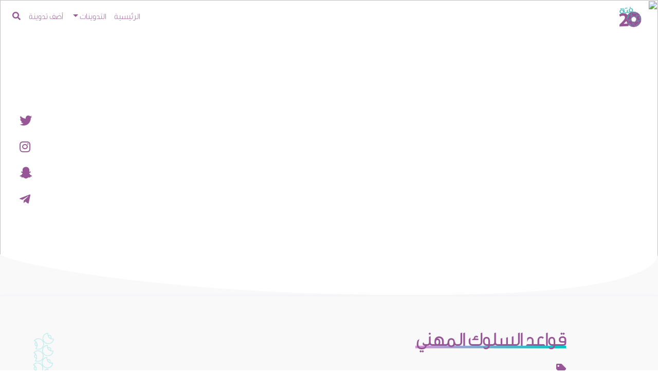

--- FILE ---
content_type: text/html; charset=UTF-8
request_url: https://fatat20.sa/blog/custom-policies/%D9%82%D9%88%D8%A7%D8%B9%D8%AF-%D8%A7%D9%84%D8%B3%D9%84%D9%88%D9%83-%D8%A7%D9%84%D9%85%D9%87%D9%86%D9%8A/
body_size: 14308
content:
<!DOCTYPE html>
<html lang="ar" dir="rtl">

<head>
  <meta charset="utf-8">

  <!-- Metadata -->
  <meta name="keywords" content="جمعية فتاة العشرين، برامج، دورات تدريبية">
  <meta name="author" content="جمعية فتاة  العشرين">
  <meta name="viewport" content="width=device-width, initial-scale=1.0">

  
		<!-- All in One SEO 4.3.9 - aioseo.com -->
		<meta name="robots" content="max-image-preview:large" />
		<link rel="canonical" href="https://fatat20.sa/blog/custom-policies/%d9%82%d9%88%d8%a7%d8%b9%d8%af-%d8%a7%d9%84%d8%b3%d9%84%d9%88%d9%83-%d8%a7%d9%84%d9%85%d9%87%d9%86%d9%8a/" />
		<meta name="generator" content="All in One SEO (AIOSEO) 4.3.9" />
		<meta property="og:locale" content="en_US" />
		<meta property="og:site_name" content="جمعية فتاة العشرين -" />
		<meta property="og:type" content="article" />
		<meta property="og:title" content="قواعد السلوك المهني - جمعية فتاة العشرين" />
		<meta property="og:url" content="https://fatat20.sa/blog/custom-policies/%d9%82%d9%88%d8%a7%d8%b9%d8%af-%d8%a7%d9%84%d8%b3%d9%84%d9%88%d9%83-%d8%a7%d9%84%d9%85%d9%87%d9%86%d9%8a/" />
		<meta property="article:published_time" content="2022-01-25T08:48:26+00:00" />
		<meta property="article:modified_time" content="2022-01-25T08:48:26+00:00" />
		<meta name="twitter:card" content="summary_large_image" />
		<meta name="twitter:title" content="قواعد السلوك المهني - جمعية فتاة العشرين" />
		<script type="application/ld+json" class="aioseo-schema">
			{"@context":"https:\/\/schema.org","@graph":[{"@type":"BreadcrumbList","@id":"https:\/\/fatat20.sa\/blog\/custom-policies\/%d9%82%d9%88%d8%a7%d8%b9%d8%af-%d8%a7%d9%84%d8%b3%d9%84%d9%88%d9%83-%d8%a7%d9%84%d9%85%d9%87%d9%86%d9%8a\/#breadcrumblist","itemListElement":[{"@type":"ListItem","@id":"https:\/\/fatat20.sa\/#listItem","position":1,"item":{"@type":"WebPage","@id":"https:\/\/fatat20.sa\/","name":"Home","url":"https:\/\/fatat20.sa\/"},"nextItem":"https:\/\/fatat20.sa\/blog\/custom-policies\/%d9%82%d9%88%d8%a7%d8%b9%d8%af-%d8%a7%d9%84%d8%b3%d9%84%d9%88%d9%83-%d8%a7%d9%84%d9%85%d9%87%d9%86%d9%8a\/#listItem"},{"@type":"ListItem","@id":"https:\/\/fatat20.sa\/blog\/custom-policies\/%d9%82%d9%88%d8%a7%d8%b9%d8%af-%d8%a7%d9%84%d8%b3%d9%84%d9%88%d9%83-%d8%a7%d9%84%d9%85%d9%87%d9%86%d9%8a\/#listItem","position":2,"item":{"@type":"WebPage","@id":"https:\/\/fatat20.sa\/blog\/custom-policies\/%d9%82%d9%88%d8%a7%d8%b9%d8%af-%d8%a7%d9%84%d8%b3%d9%84%d9%88%d9%83-%d8%a7%d9%84%d9%85%d9%87%d9%86%d9%8a\/","name":"\u0642\u0648\u0627\u0639\u062f \u0627\u0644\u0633\u0644\u0648\u0643 \u0627\u0644\u0645\u0647\u0646\u064a","url":"https:\/\/fatat20.sa\/blog\/custom-policies\/%d9%82%d9%88%d8%a7%d8%b9%d8%af-%d8%a7%d9%84%d8%b3%d9%84%d9%88%d9%83-%d8%a7%d9%84%d9%85%d9%87%d9%86%d9%8a\/"},"previousItem":"https:\/\/fatat20.sa\/#listItem"}]},{"@type":"Organization","@id":"https:\/\/fatat20.sa\/#organization","name":"\u062c\u0645\u0639\u064a\u0629 \u0641\u062a\u0627\u0629 \u0627\u0644\u0639\u0634\u0631\u064a\u0646","url":"https:\/\/fatat20.sa\/"},{"@type":"Person","@id":"https:\/\/fatat20.sa\/blog\/author\/admin\/#author","url":"https:\/\/fatat20.sa\/blog\/author\/admin\/","name":"admin","image":{"@type":"ImageObject","@id":"https:\/\/fatat20.sa\/blog\/custom-policies\/%d9%82%d9%88%d8%a7%d8%b9%d8%af-%d8%a7%d9%84%d8%b3%d9%84%d9%88%d9%83-%d8%a7%d9%84%d9%85%d9%87%d9%86%d9%8a\/#authorImage","url":"https:\/\/secure.gravatar.com\/avatar\/732b4c3e7844f0eaa97285631f746c7e?s=96&d=mm&r=g","width":96,"height":96,"caption":"admin"}},{"@type":"WebPage","@id":"https:\/\/fatat20.sa\/blog\/custom-policies\/%d9%82%d9%88%d8%a7%d8%b9%d8%af-%d8%a7%d9%84%d8%b3%d9%84%d9%88%d9%83-%d8%a7%d9%84%d9%85%d9%87%d9%86%d9%8a\/#webpage","url":"https:\/\/fatat20.sa\/blog\/custom-policies\/%d9%82%d9%88%d8%a7%d8%b9%d8%af-%d8%a7%d9%84%d8%b3%d9%84%d9%88%d9%83-%d8%a7%d9%84%d9%85%d9%87%d9%86%d9%8a\/","name":"\u0642\u0648\u0627\u0639\u062f \u0627\u0644\u0633\u0644\u0648\u0643 \u0627\u0644\u0645\u0647\u0646\u064a - \u062c\u0645\u0639\u064a\u0629 \u0641\u062a\u0627\u0629 \u0627\u0644\u0639\u0634\u0631\u064a\u0646","inLanguage":"en-US","isPartOf":{"@id":"https:\/\/fatat20.sa\/#website"},"breadcrumb":{"@id":"https:\/\/fatat20.sa\/blog\/custom-policies\/%d9%82%d9%88%d8%a7%d8%b9%d8%af-%d8%a7%d9%84%d8%b3%d9%84%d9%88%d9%83-%d8%a7%d9%84%d9%85%d9%87%d9%86%d9%8a\/#breadcrumblist"},"author":{"@id":"https:\/\/fatat20.sa\/blog\/author\/admin\/#author"},"creator":{"@id":"https:\/\/fatat20.sa\/blog\/author\/admin\/#author"},"datePublished":"2022-01-25T08:48:26+03:00","dateModified":"2022-01-25T08:48:26+03:00"},{"@type":"WebSite","@id":"https:\/\/fatat20.sa\/#website","url":"https:\/\/fatat20.sa\/","name":"\u062c\u0645\u0639\u064a\u0629 \u0641\u062a\u0627\u0629 \u0627\u0644\u0639\u0634\u0631\u064a\u0646","inLanguage":"en-US","publisher":{"@id":"https:\/\/fatat20.sa\/#organization"}}]}
		</script>
		<!-- All in One SEO -->


	<!-- This site is optimized with the Yoast SEO plugin v20.6 - https://yoast.com/wordpress/plugins/seo/ -->
	<title>قواعد السلوك المهني - جمعية فتاة العشرين</title>
	<link rel="canonical" href="https://fatat20.sa/blog/custom-policies/قواعد-السلوك-المهني/" />
	<meta property="og:locale" content="en_US" />
	<meta property="og:type" content="article" />
	<meta property="og:title" content="قواعد السلوك المهني - جمعية فتاة العشرين" />
	<meta property="og:url" content="https://fatat20.sa/blog/custom-policies/قواعد-السلوك-المهني/" />
	<meta property="og:site_name" content="جمعية فتاة العشرين" />
	<meta name="twitter:card" content="summary_large_image" />
	<script type="application/ld+json" class="yoast-schema-graph">{"@context":"https://schema.org","@graph":[{"@type":"WebPage","@id":"https://fatat20.sa/blog/custom-policies/%d9%82%d9%88%d8%a7%d8%b9%d8%af-%d8%a7%d9%84%d8%b3%d9%84%d9%88%d9%83-%d8%a7%d9%84%d9%85%d9%87%d9%86%d9%8a/","url":"https://fatat20.sa/blog/custom-policies/%d9%82%d9%88%d8%a7%d8%b9%d8%af-%d8%a7%d9%84%d8%b3%d9%84%d9%88%d9%83-%d8%a7%d9%84%d9%85%d9%87%d9%86%d9%8a/","name":"قواعد السلوك المهني - جمعية فتاة العشرين","isPartOf":{"@id":"https://fatat20.sa/#website"},"datePublished":"2022-01-25T08:48:26+00:00","dateModified":"2022-01-25T08:48:26+00:00","breadcrumb":{"@id":"https://fatat20.sa/blog/custom-policies/%d9%82%d9%88%d8%a7%d8%b9%d8%af-%d8%a7%d9%84%d8%b3%d9%84%d9%88%d9%83-%d8%a7%d9%84%d9%85%d9%87%d9%86%d9%8a/#breadcrumb"},"inLanguage":"en-US","potentialAction":[{"@type":"ReadAction","target":["https://fatat20.sa/blog/custom-policies/%d9%82%d9%88%d8%a7%d8%b9%d8%af-%d8%a7%d9%84%d8%b3%d9%84%d9%88%d9%83-%d8%a7%d9%84%d9%85%d9%87%d9%86%d9%8a/"]}]},{"@type":"BreadcrumbList","@id":"https://fatat20.sa/blog/custom-policies/%d9%82%d9%88%d8%a7%d8%b9%d8%af-%d8%a7%d9%84%d8%b3%d9%84%d9%88%d9%83-%d8%a7%d9%84%d9%85%d9%87%d9%86%d9%8a/#breadcrumb","itemListElement":[{"@type":"ListItem","position":1,"name":"Home","item":"https://fatat20.sa/"},{"@type":"ListItem","position":2,"name":"قواعد السلوك المهني"}]},{"@type":"WebSite","@id":"https://fatat20.sa/#website","url":"https://fatat20.sa/","name":"جمعية فتاة العشرين","description":"","potentialAction":[{"@type":"SearchAction","target":{"@type":"EntryPoint","urlTemplate":"https://fatat20.sa/?s={search_term_string}"},"query-input":"required name=search_term_string"}],"inLanguage":"en-US"}]}</script>
	<!-- / Yoast SEO plugin. -->


<link rel='dns-prefetch' href='//code.jquery.com' />
<link rel='dns-prefetch' href='//stackpath.bootstrapcdn.com' />
<link rel='dns-prefetch' href='//fonts.googleapis.com' />
<link rel='dns-prefetch' href='//unpkg.com' />
<link rel='dns-prefetch' href='//use.fontawesome.com' />
<link rel='dns-prefetch' href='//s.w.org' />
		<!-- This site uses the Google Analytics by MonsterInsights plugin v9.11.1 - Using Analytics tracking - https://www.monsterinsights.com/ -->
							<script src="//www.googletagmanager.com/gtag/js?id=G-7ZPX0TV5HW"  data-cfasync="false" data-wpfc-render="false" type="text/javascript" async></script>
			<script data-cfasync="false" data-wpfc-render="false" type="text/javascript">
				var mi_version = '9.11.1';
				var mi_track_user = true;
				var mi_no_track_reason = '';
								var MonsterInsightsDefaultLocations = {"page_location":"https:\/\/fatat20.sa\/blog\/custom-policies\/%D9%82%D9%88%D8%A7%D8%B9%D8%AF-%D8%A7%D9%84%D8%B3%D9%84%D9%88%D9%83-%D8%A7%D9%84%D9%85%D9%87%D9%86%D9%8A\/"};
								if ( typeof MonsterInsightsPrivacyGuardFilter === 'function' ) {
					var MonsterInsightsLocations = (typeof MonsterInsightsExcludeQuery === 'object') ? MonsterInsightsPrivacyGuardFilter( MonsterInsightsExcludeQuery ) : MonsterInsightsPrivacyGuardFilter( MonsterInsightsDefaultLocations );
				} else {
					var MonsterInsightsLocations = (typeof MonsterInsightsExcludeQuery === 'object') ? MonsterInsightsExcludeQuery : MonsterInsightsDefaultLocations;
				}

								var disableStrs = [
										'ga-disable-G-7ZPX0TV5HW',
									];

				/* Function to detect opted out users */
				function __gtagTrackerIsOptedOut() {
					for (var index = 0; index < disableStrs.length; index++) {
						if (document.cookie.indexOf(disableStrs[index] + '=true') > -1) {
							return true;
						}
					}

					return false;
				}

				/* Disable tracking if the opt-out cookie exists. */
				if (__gtagTrackerIsOptedOut()) {
					for (var index = 0; index < disableStrs.length; index++) {
						window[disableStrs[index]] = true;
					}
				}

				/* Opt-out function */
				function __gtagTrackerOptout() {
					for (var index = 0; index < disableStrs.length; index++) {
						document.cookie = disableStrs[index] + '=true; expires=Thu, 31 Dec 2099 23:59:59 UTC; path=/';
						window[disableStrs[index]] = true;
					}
				}

				if ('undefined' === typeof gaOptout) {
					function gaOptout() {
						__gtagTrackerOptout();
					}
				}
								window.dataLayer = window.dataLayer || [];

				window.MonsterInsightsDualTracker = {
					helpers: {},
					trackers: {},
				};
				if (mi_track_user) {
					function __gtagDataLayer() {
						dataLayer.push(arguments);
					}

					function __gtagTracker(type, name, parameters) {
						if (!parameters) {
							parameters = {};
						}

						if (parameters.send_to) {
							__gtagDataLayer.apply(null, arguments);
							return;
						}

						if (type === 'event') {
														parameters.send_to = monsterinsights_frontend.v4_id;
							var hookName = name;
							if (typeof parameters['event_category'] !== 'undefined') {
								hookName = parameters['event_category'] + ':' + name;
							}

							if (typeof MonsterInsightsDualTracker.trackers[hookName] !== 'undefined') {
								MonsterInsightsDualTracker.trackers[hookName](parameters);
							} else {
								__gtagDataLayer('event', name, parameters);
							}
							
						} else {
							__gtagDataLayer.apply(null, arguments);
						}
					}

					__gtagTracker('js', new Date());
					__gtagTracker('set', {
						'developer_id.dZGIzZG': true,
											});
					if ( MonsterInsightsLocations.page_location ) {
						__gtagTracker('set', MonsterInsightsLocations);
					}
										__gtagTracker('config', 'G-7ZPX0TV5HW', {"forceSSL":"true","link_attribution":"true"} );
										window.gtag = __gtagTracker;										(function () {
						/* https://developers.google.com/analytics/devguides/collection/analyticsjs/ */
						/* ga and __gaTracker compatibility shim. */
						var noopfn = function () {
							return null;
						};
						var newtracker = function () {
							return new Tracker();
						};
						var Tracker = function () {
							return null;
						};
						var p = Tracker.prototype;
						p.get = noopfn;
						p.set = noopfn;
						p.send = function () {
							var args = Array.prototype.slice.call(arguments);
							args.unshift('send');
							__gaTracker.apply(null, args);
						};
						var __gaTracker = function () {
							var len = arguments.length;
							if (len === 0) {
								return;
							}
							var f = arguments[len - 1];
							if (typeof f !== 'object' || f === null || typeof f.hitCallback !== 'function') {
								if ('send' === arguments[0]) {
									var hitConverted, hitObject = false, action;
									if ('event' === arguments[1]) {
										if ('undefined' !== typeof arguments[3]) {
											hitObject = {
												'eventAction': arguments[3],
												'eventCategory': arguments[2],
												'eventLabel': arguments[4],
												'value': arguments[5] ? arguments[5] : 1,
											}
										}
									}
									if ('pageview' === arguments[1]) {
										if ('undefined' !== typeof arguments[2]) {
											hitObject = {
												'eventAction': 'page_view',
												'page_path': arguments[2],
											}
										}
									}
									if (typeof arguments[2] === 'object') {
										hitObject = arguments[2];
									}
									if (typeof arguments[5] === 'object') {
										Object.assign(hitObject, arguments[5]);
									}
									if ('undefined' !== typeof arguments[1].hitType) {
										hitObject = arguments[1];
										if ('pageview' === hitObject.hitType) {
											hitObject.eventAction = 'page_view';
										}
									}
									if (hitObject) {
										action = 'timing' === arguments[1].hitType ? 'timing_complete' : hitObject.eventAction;
										hitConverted = mapArgs(hitObject);
										__gtagTracker('event', action, hitConverted);
									}
								}
								return;
							}

							function mapArgs(args) {
								var arg, hit = {};
								var gaMap = {
									'eventCategory': 'event_category',
									'eventAction': 'event_action',
									'eventLabel': 'event_label',
									'eventValue': 'event_value',
									'nonInteraction': 'non_interaction',
									'timingCategory': 'event_category',
									'timingVar': 'name',
									'timingValue': 'value',
									'timingLabel': 'event_label',
									'page': 'page_path',
									'location': 'page_location',
									'title': 'page_title',
									'referrer' : 'page_referrer',
								};
								for (arg in args) {
																		if (!(!args.hasOwnProperty(arg) || !gaMap.hasOwnProperty(arg))) {
										hit[gaMap[arg]] = args[arg];
									} else {
										hit[arg] = args[arg];
									}
								}
								return hit;
							}

							try {
								f.hitCallback();
							} catch (ex) {
							}
						};
						__gaTracker.create = newtracker;
						__gaTracker.getByName = newtracker;
						__gaTracker.getAll = function () {
							return [];
						};
						__gaTracker.remove = noopfn;
						__gaTracker.loaded = true;
						window['__gaTracker'] = __gaTracker;
					})();
									} else {
										console.log("");
					(function () {
						function __gtagTracker() {
							return null;
						}

						window['__gtagTracker'] = __gtagTracker;
						window['gtag'] = __gtagTracker;
					})();
									}
			</script>
							<!-- / Google Analytics by MonsterInsights -->
		<script type="text/javascript">
window._wpemojiSettings = {"baseUrl":"https:\/\/s.w.org\/images\/core\/emoji\/14.0.0\/72x72\/","ext":".png","svgUrl":"https:\/\/s.w.org\/images\/core\/emoji\/14.0.0\/svg\/","svgExt":".svg","source":{"concatemoji":"https:\/\/fatat20.sa\/wp-includes\/js\/wp-emoji-release.min.js?ver=6.0.11"}};
/*! This file is auto-generated */
!function(e,a,t){var n,r,o,i=a.createElement("canvas"),p=i.getContext&&i.getContext("2d");function s(e,t){var a=String.fromCharCode,e=(p.clearRect(0,0,i.width,i.height),p.fillText(a.apply(this,e),0,0),i.toDataURL());return p.clearRect(0,0,i.width,i.height),p.fillText(a.apply(this,t),0,0),e===i.toDataURL()}function c(e){var t=a.createElement("script");t.src=e,t.defer=t.type="text/javascript",a.getElementsByTagName("head")[0].appendChild(t)}for(o=Array("flag","emoji"),t.supports={everything:!0,everythingExceptFlag:!0},r=0;r<o.length;r++)t.supports[o[r]]=function(e){if(!p||!p.fillText)return!1;switch(p.textBaseline="top",p.font="600 32px Arial",e){case"flag":return s([127987,65039,8205,9895,65039],[127987,65039,8203,9895,65039])?!1:!s([55356,56826,55356,56819],[55356,56826,8203,55356,56819])&&!s([55356,57332,56128,56423,56128,56418,56128,56421,56128,56430,56128,56423,56128,56447],[55356,57332,8203,56128,56423,8203,56128,56418,8203,56128,56421,8203,56128,56430,8203,56128,56423,8203,56128,56447]);case"emoji":return!s([129777,127995,8205,129778,127999],[129777,127995,8203,129778,127999])}return!1}(o[r]),t.supports.everything=t.supports.everything&&t.supports[o[r]],"flag"!==o[r]&&(t.supports.everythingExceptFlag=t.supports.everythingExceptFlag&&t.supports[o[r]]);t.supports.everythingExceptFlag=t.supports.everythingExceptFlag&&!t.supports.flag,t.DOMReady=!1,t.readyCallback=function(){t.DOMReady=!0},t.supports.everything||(n=function(){t.readyCallback()},a.addEventListener?(a.addEventListener("DOMContentLoaded",n,!1),e.addEventListener("load",n,!1)):(e.attachEvent("onload",n),a.attachEvent("onreadystatechange",function(){"complete"===a.readyState&&t.readyCallback()})),(e=t.source||{}).concatemoji?c(e.concatemoji):e.wpemoji&&e.twemoji&&(c(e.twemoji),c(e.wpemoji)))}(window,document,window._wpemojiSettings);
</script>
<style type="text/css">
img.wp-smiley,
img.emoji {
	display: inline !important;
	border: none !important;
	box-shadow: none !important;
	height: 1em !important;
	width: 1em !important;
	margin: 0 0.07em !important;
	vertical-align: -0.1em !important;
	background: none !important;
	padding: 0 !important;
}
</style>
	<link rel='stylesheet' id='wp-block-library-css'  href='https://fatat20.sa/wp-includes/css/dist/block-library/style.min.css?ver=6.0.11' type='text/css' media='all' />
<style id='font-awesome-svg-styles-default-inline-css' type='text/css'>
.svg-inline--fa {
  display: inline-block;
  height: 1em;
  overflow: visible;
  vertical-align: -.125em;
}
</style>
<link rel='stylesheet' id='font-awesome-svg-styles-css'  href='https://fatat20.sa/wp-content/uploads/font-awesome/v5.15.3/css/svg-with-js.css' type='text/css' media='all' />
<style id='global-styles-inline-css' type='text/css'>
body{--wp--preset--color--black: #000000;--wp--preset--color--cyan-bluish-gray: #abb8c3;--wp--preset--color--white: #ffffff;--wp--preset--color--pale-pink: #f78da7;--wp--preset--color--vivid-red: #cf2e2e;--wp--preset--color--luminous-vivid-orange: #ff6900;--wp--preset--color--luminous-vivid-amber: #fcb900;--wp--preset--color--light-green-cyan: #7bdcb5;--wp--preset--color--vivid-green-cyan: #00d084;--wp--preset--color--pale-cyan-blue: #8ed1fc;--wp--preset--color--vivid-cyan-blue: #0693e3;--wp--preset--color--vivid-purple: #9b51e0;--wp--preset--gradient--vivid-cyan-blue-to-vivid-purple: linear-gradient(135deg,rgba(6,147,227,1) 0%,rgb(155,81,224) 100%);--wp--preset--gradient--light-green-cyan-to-vivid-green-cyan: linear-gradient(135deg,rgb(122,220,180) 0%,rgb(0,208,130) 100%);--wp--preset--gradient--luminous-vivid-amber-to-luminous-vivid-orange: linear-gradient(135deg,rgba(252,185,0,1) 0%,rgba(255,105,0,1) 100%);--wp--preset--gradient--luminous-vivid-orange-to-vivid-red: linear-gradient(135deg,rgba(255,105,0,1) 0%,rgb(207,46,46) 100%);--wp--preset--gradient--very-light-gray-to-cyan-bluish-gray: linear-gradient(135deg,rgb(238,238,238) 0%,rgb(169,184,195) 100%);--wp--preset--gradient--cool-to-warm-spectrum: linear-gradient(135deg,rgb(74,234,220) 0%,rgb(151,120,209) 20%,rgb(207,42,186) 40%,rgb(238,44,130) 60%,rgb(251,105,98) 80%,rgb(254,248,76) 100%);--wp--preset--gradient--blush-light-purple: linear-gradient(135deg,rgb(255,206,236) 0%,rgb(152,150,240) 100%);--wp--preset--gradient--blush-bordeaux: linear-gradient(135deg,rgb(254,205,165) 0%,rgb(254,45,45) 50%,rgb(107,0,62) 100%);--wp--preset--gradient--luminous-dusk: linear-gradient(135deg,rgb(255,203,112) 0%,rgb(199,81,192) 50%,rgb(65,88,208) 100%);--wp--preset--gradient--pale-ocean: linear-gradient(135deg,rgb(255,245,203) 0%,rgb(182,227,212) 50%,rgb(51,167,181) 100%);--wp--preset--gradient--electric-grass: linear-gradient(135deg,rgb(202,248,128) 0%,rgb(113,206,126) 100%);--wp--preset--gradient--midnight: linear-gradient(135deg,rgb(2,3,129) 0%,rgb(40,116,252) 100%);--wp--preset--duotone--dark-grayscale: url('#wp-duotone-dark-grayscale');--wp--preset--duotone--grayscale: url('#wp-duotone-grayscale');--wp--preset--duotone--purple-yellow: url('#wp-duotone-purple-yellow');--wp--preset--duotone--blue-red: url('#wp-duotone-blue-red');--wp--preset--duotone--midnight: url('#wp-duotone-midnight');--wp--preset--duotone--magenta-yellow: url('#wp-duotone-magenta-yellow');--wp--preset--duotone--purple-green: url('#wp-duotone-purple-green');--wp--preset--duotone--blue-orange: url('#wp-duotone-blue-orange');--wp--preset--font-size--small: 13px;--wp--preset--font-size--medium: 20px;--wp--preset--font-size--large: 36px;--wp--preset--font-size--x-large: 42px;}.has-black-color{color: var(--wp--preset--color--black) !important;}.has-cyan-bluish-gray-color{color: var(--wp--preset--color--cyan-bluish-gray) !important;}.has-white-color{color: var(--wp--preset--color--white) !important;}.has-pale-pink-color{color: var(--wp--preset--color--pale-pink) !important;}.has-vivid-red-color{color: var(--wp--preset--color--vivid-red) !important;}.has-luminous-vivid-orange-color{color: var(--wp--preset--color--luminous-vivid-orange) !important;}.has-luminous-vivid-amber-color{color: var(--wp--preset--color--luminous-vivid-amber) !important;}.has-light-green-cyan-color{color: var(--wp--preset--color--light-green-cyan) !important;}.has-vivid-green-cyan-color{color: var(--wp--preset--color--vivid-green-cyan) !important;}.has-pale-cyan-blue-color{color: var(--wp--preset--color--pale-cyan-blue) !important;}.has-vivid-cyan-blue-color{color: var(--wp--preset--color--vivid-cyan-blue) !important;}.has-vivid-purple-color{color: var(--wp--preset--color--vivid-purple) !important;}.has-black-background-color{background-color: var(--wp--preset--color--black) !important;}.has-cyan-bluish-gray-background-color{background-color: var(--wp--preset--color--cyan-bluish-gray) !important;}.has-white-background-color{background-color: var(--wp--preset--color--white) !important;}.has-pale-pink-background-color{background-color: var(--wp--preset--color--pale-pink) !important;}.has-vivid-red-background-color{background-color: var(--wp--preset--color--vivid-red) !important;}.has-luminous-vivid-orange-background-color{background-color: var(--wp--preset--color--luminous-vivid-orange) !important;}.has-luminous-vivid-amber-background-color{background-color: var(--wp--preset--color--luminous-vivid-amber) !important;}.has-light-green-cyan-background-color{background-color: var(--wp--preset--color--light-green-cyan) !important;}.has-vivid-green-cyan-background-color{background-color: var(--wp--preset--color--vivid-green-cyan) !important;}.has-pale-cyan-blue-background-color{background-color: var(--wp--preset--color--pale-cyan-blue) !important;}.has-vivid-cyan-blue-background-color{background-color: var(--wp--preset--color--vivid-cyan-blue) !important;}.has-vivid-purple-background-color{background-color: var(--wp--preset--color--vivid-purple) !important;}.has-black-border-color{border-color: var(--wp--preset--color--black) !important;}.has-cyan-bluish-gray-border-color{border-color: var(--wp--preset--color--cyan-bluish-gray) !important;}.has-white-border-color{border-color: var(--wp--preset--color--white) !important;}.has-pale-pink-border-color{border-color: var(--wp--preset--color--pale-pink) !important;}.has-vivid-red-border-color{border-color: var(--wp--preset--color--vivid-red) !important;}.has-luminous-vivid-orange-border-color{border-color: var(--wp--preset--color--luminous-vivid-orange) !important;}.has-luminous-vivid-amber-border-color{border-color: var(--wp--preset--color--luminous-vivid-amber) !important;}.has-light-green-cyan-border-color{border-color: var(--wp--preset--color--light-green-cyan) !important;}.has-vivid-green-cyan-border-color{border-color: var(--wp--preset--color--vivid-green-cyan) !important;}.has-pale-cyan-blue-border-color{border-color: var(--wp--preset--color--pale-cyan-blue) !important;}.has-vivid-cyan-blue-border-color{border-color: var(--wp--preset--color--vivid-cyan-blue) !important;}.has-vivid-purple-border-color{border-color: var(--wp--preset--color--vivid-purple) !important;}.has-vivid-cyan-blue-to-vivid-purple-gradient-background{background: var(--wp--preset--gradient--vivid-cyan-blue-to-vivid-purple) !important;}.has-light-green-cyan-to-vivid-green-cyan-gradient-background{background: var(--wp--preset--gradient--light-green-cyan-to-vivid-green-cyan) !important;}.has-luminous-vivid-amber-to-luminous-vivid-orange-gradient-background{background: var(--wp--preset--gradient--luminous-vivid-amber-to-luminous-vivid-orange) !important;}.has-luminous-vivid-orange-to-vivid-red-gradient-background{background: var(--wp--preset--gradient--luminous-vivid-orange-to-vivid-red) !important;}.has-very-light-gray-to-cyan-bluish-gray-gradient-background{background: var(--wp--preset--gradient--very-light-gray-to-cyan-bluish-gray) !important;}.has-cool-to-warm-spectrum-gradient-background{background: var(--wp--preset--gradient--cool-to-warm-spectrum) !important;}.has-blush-light-purple-gradient-background{background: var(--wp--preset--gradient--blush-light-purple) !important;}.has-blush-bordeaux-gradient-background{background: var(--wp--preset--gradient--blush-bordeaux) !important;}.has-luminous-dusk-gradient-background{background: var(--wp--preset--gradient--luminous-dusk) !important;}.has-pale-ocean-gradient-background{background: var(--wp--preset--gradient--pale-ocean) !important;}.has-electric-grass-gradient-background{background: var(--wp--preset--gradient--electric-grass) !important;}.has-midnight-gradient-background{background: var(--wp--preset--gradient--midnight) !important;}.has-small-font-size{font-size: var(--wp--preset--font-size--small) !important;}.has-medium-font-size{font-size: var(--wp--preset--font-size--medium) !important;}.has-large-font-size{font-size: var(--wp--preset--font-size--large) !important;}.has-x-large-font-size{font-size: var(--wp--preset--font-size--x-large) !important;}
</style>
<link rel='stylesheet' id='ap-front-styles-css'  href='https://fatat20.sa/wp-content/plugins/accesspress-anonymous-post/css/frontend-style.css?ver=2.8.2' type='text/css' media='all' />
<link rel='stylesheet' id='contact-form-7-css'  href='https://fatat20.sa/wp-content/plugins/contact-form-7/includes/css/styles.css?ver=5.7.7' type='text/css' media='all' />
<link rel='stylesheet' id='ivory-search-styles-css'  href='https://fatat20.sa/wp-content/plugins/add-search-to-menu/public/css/ivory-search.min.css?ver=5.5.13' type='text/css' media='all' />
<link rel='stylesheet' id='wppopups-base-css'  href='https://fatat20.sa/wp-content/plugins/wp-popups-lite/src/assets/css/wppopups-base.css?ver=2.2.0.3' type='text/css' media='all' />
<link rel='stylesheet' id='custom-styles-css'  href='https://fatat20.sa/wp-content/themes/20Fatat/style.css?ver=1.5.6' type='text/css' media='all' />
<link rel='stylesheet' id='bootstrap-css-css'  href='https://stackpath.bootstrapcdn.com/bootstrap/4.5.0/css/bootstrap.min.css?ver=6.0.11' type='text/css' media='all' />
<link rel='stylesheet' id='wpb-google-fonts-css'  href='https://fonts.googleapis.com/css2?family=Cairo%3Awght%40300&#038;display=swap&#038;ver=6.0.11' type='text/css' media='all' />
<link rel='stylesheet' id='aos-css-css'  href='https://unpkg.com/aos@2.3.1/dist/aos.css?ver=6.0.11' type='text/css' media='all' />
<link rel='stylesheet' id='owl-carousel-css-css'  href='https://fatat20.sa/wp-content/themes/20Fatat/owl-carousel/assets/owl.carousel.min.css?ver=6.0.11' type='text/css' media='all' />
<link rel='stylesheet' id='font-awesome-official-css'  href='https://use.fontawesome.com/releases/v5.15.3/css/all.css' type='text/css' media='all' integrity="sha384-SZXxX4whJ79/gErwcOYf+zWLeJdY/qpuqC4cAa9rOGUstPomtqpuNWT9wdPEn2fk" crossorigin="anonymous" />
<link rel='stylesheet' id='site-reviews-css'  href='https://fatat20.sa/wp-content/plugins/site-reviews/assets/styles/default.css?ver=6.11.8' type='text/css' media='all' />
<style id='site-reviews-inline-css' type='text/css'>
.glsr-star-empty,.glsr-star-rating--stars[class*=" s"]>span{background-image:url(https://fatat20.sa/wp-content/plugins/site-reviews/assets/images/stars/default/star-empty.svg)!important}.glsr-field-is-invalid .glsr-star-rating--stars[class*=" s"]>span{background-image:url(https://fatat20.sa/wp-content/plugins/site-reviews/assets/images/stars/default/star-error.svg)!important}.glsr-star-half{background-image:url(https://fatat20.sa/wp-content/plugins/site-reviews/assets/images/stars/default/star-half.svg)!important}.glsr-star-full,.glsr-star-rating--stars[class*=" s"]>span.gl-active,.glsr-star-rating--stars[class*=" s"]>span.gl-active.gl-selected{background-image:url(https://fatat20.sa/wp-content/plugins/site-reviews/assets/images/stars/default/star-full.svg)!important}

</style>
<link rel='stylesheet' id='font-awesome-official-v4shim-css'  href='https://use.fontawesome.com/releases/v5.15.3/css/v4-shims.css' type='text/css' media='all' integrity="sha384-C2B+KlPW+WkR0Ld9loR1x3cXp7asA0iGVodhCoJ4hwrWm/d9qKS59BGisq+2Y0/D" crossorigin="anonymous" />
<style id='font-awesome-official-v4shim-inline-css' type='text/css'>
@font-face {
font-family: "FontAwesome";
font-display: block;
src: url("https://use.fontawesome.com/releases/v5.15.3/webfonts/fa-brands-400.eot"),
		url("https://use.fontawesome.com/releases/v5.15.3/webfonts/fa-brands-400.eot?#iefix") format("embedded-opentype"),
		url("https://use.fontawesome.com/releases/v5.15.3/webfonts/fa-brands-400.woff2") format("woff2"),
		url("https://use.fontawesome.com/releases/v5.15.3/webfonts/fa-brands-400.woff") format("woff"),
		url("https://use.fontawesome.com/releases/v5.15.3/webfonts/fa-brands-400.ttf") format("truetype"),
		url("https://use.fontawesome.com/releases/v5.15.3/webfonts/fa-brands-400.svg#fontawesome") format("svg");
}

@font-face {
font-family: "FontAwesome";
font-display: block;
src: url("https://use.fontawesome.com/releases/v5.15.3/webfonts/fa-solid-900.eot"),
		url("https://use.fontawesome.com/releases/v5.15.3/webfonts/fa-solid-900.eot?#iefix") format("embedded-opentype"),
		url("https://use.fontawesome.com/releases/v5.15.3/webfonts/fa-solid-900.woff2") format("woff2"),
		url("https://use.fontawesome.com/releases/v5.15.3/webfonts/fa-solid-900.woff") format("woff"),
		url("https://use.fontawesome.com/releases/v5.15.3/webfonts/fa-solid-900.ttf") format("truetype"),
		url("https://use.fontawesome.com/releases/v5.15.3/webfonts/fa-solid-900.svg#fontawesome") format("svg");
}

@font-face {
font-family: "FontAwesome";
font-display: block;
src: url("https://use.fontawesome.com/releases/v5.15.3/webfonts/fa-regular-400.eot"),
		url("https://use.fontawesome.com/releases/v5.15.3/webfonts/fa-regular-400.eot?#iefix") format("embedded-opentype"),
		url("https://use.fontawesome.com/releases/v5.15.3/webfonts/fa-regular-400.woff2") format("woff2"),
		url("https://use.fontawesome.com/releases/v5.15.3/webfonts/fa-regular-400.woff") format("woff"),
		url("https://use.fontawesome.com/releases/v5.15.3/webfonts/fa-regular-400.ttf") format("truetype"),
		url("https://use.fontawesome.com/releases/v5.15.3/webfonts/fa-regular-400.svg#fontawesome") format("svg");
unicode-range: U+F004-F005,U+F007,U+F017,U+F022,U+F024,U+F02E,U+F03E,U+F044,U+F057-F059,U+F06E,U+F070,U+F075,U+F07B-F07C,U+F080,U+F086,U+F089,U+F094,U+F09D,U+F0A0,U+F0A4-F0A7,U+F0C5,U+F0C7-F0C8,U+F0E0,U+F0EB,U+F0F3,U+F0F8,U+F0FE,U+F111,U+F118-F11A,U+F11C,U+F133,U+F144,U+F146,U+F14A,U+F14D-F14E,U+F150-F152,U+F15B-F15C,U+F164-F165,U+F185-F186,U+F191-F192,U+F1AD,U+F1C1-F1C9,U+F1CD,U+F1D8,U+F1E3,U+F1EA,U+F1F6,U+F1F9,U+F20A,U+F247-F249,U+F24D,U+F254-F25B,U+F25D,U+F267,U+F271-F274,U+F279,U+F28B,U+F28D,U+F2B5-F2B6,U+F2B9,U+F2BB,U+F2BD,U+F2C1-F2C2,U+F2D0,U+F2D2,U+F2DC,U+F2ED,U+F328,U+F358-F35B,U+F3A5,U+F3D1,U+F410,U+F4AD;
}
</style>
<script type='text/javascript' src='https://fatat20.sa/wp-includes/js/jquery/jquery.min.js?ver=3.6.0' id='jquery-core-js'></script>
<script type='text/javascript' src='https://fatat20.sa/wp-includes/js/jquery/jquery-migrate.min.js?ver=3.3.2' id='jquery-migrate-js'></script>
<script type='text/javascript' src='https://fatat20.sa/wp-content/plugins/google-analytics-for-wordpress/assets/js/frontend-gtag.min.js?ver=9.11.1' id='monsterinsights-frontend-script-js'></script>
<script data-cfasync="false" data-wpfc-render="false" type="text/javascript" id='monsterinsights-frontend-script-js-extra'>/* <![CDATA[ */
var monsterinsights_frontend = {"js_events_tracking":"true","download_extensions":"doc,pdf,ppt,zip,xls,docx,pptx,xlsx","inbound_paths":"[{\"path\":\"\\\/go\\\/\",\"label\":\"affiliate\"},{\"path\":\"\\\/recommend\\\/\",\"label\":\"affiliate\"}]","home_url":"https:\/\/fatat20.sa","hash_tracking":"false","v4_id":"G-7ZPX0TV5HW"};/* ]]> */
</script>
<script type='text/javascript' src='https://fatat20.sa/wp-content/themes/20Fatat/owl-carousel/owl.carousel.min.js?ver=2.3.4' id='owl-carousel-js-js'></script>
<script type='text/javascript' src='https://fatat20.sa/wp-content/themes/20Fatat/js/blog.js?ver=1.0.0' id='custom-blog-js-js'></script>
<link rel="https://api.w.org/" href="https://fatat20.sa/wp-json/" /><link rel="EditURI" type="application/rsd+xml" title="RSD" href="https://fatat20.sa/xmlrpc.php?rsd" />
<link rel="wlwmanifest" type="application/wlwmanifest+xml" href="https://fatat20.sa/wp-includes/wlwmanifest.xml" /> 
<meta name="generator" content="WordPress 6.0.11" />
<link rel='shortlink' href='https://fatat20.sa/?p=664' />
<link rel="alternate" type="application/json+oembed" href="https://fatat20.sa/wp-json/oembed/1.0/embed?url=https%3A%2F%2Ffatat20.sa%2Fblog%2Fcustom-policies%2F%25d9%2582%25d9%2588%25d8%25a7%25d8%25b9%25d8%25af-%25d8%25a7%25d9%2584%25d8%25b3%25d9%2584%25d9%2588%25d9%2583-%25d8%25a7%25d9%2584%25d9%2585%25d9%2587%25d9%2586%25d9%258a%2F" />
<link rel="alternate" type="text/xml+oembed" href="https://fatat20.sa/wp-json/oembed/1.0/embed?url=https%3A%2F%2Ffatat20.sa%2Fblog%2Fcustom-policies%2F%25d9%2582%25d9%2588%25d8%25a7%25d8%25b9%25d8%25af-%25d8%25a7%25d9%2584%25d8%25b3%25d9%2584%25d9%2588%25d9%2583-%25d8%25a7%25d9%2584%25d9%2585%25d9%2587%25d9%2586%25d9%258a%2F&#038;format=xml" />
<meta name="cdp-version" content="1.4.4" /><!-- Analytics by WP Statistics v14.11.4 - https://wp-statistics.com -->
<meta name="generator" content="Elementor 3.12.0; features: e_dom_optimization, e_optimized_assets_loading, e_optimized_css_loading, a11y_improvements, additional_custom_breakpoints; settings: css_print_method-external, google_font-enabled, font_display-swap">
<link rel="icon" href="https://fatat20.sa/wp-content/uploads/cropped-icon-32x32.png" sizes="32x32" />
<link rel="icon" href="https://fatat20.sa/wp-content/uploads/cropped-icon-192x192.png" sizes="192x192" />
<link rel="apple-touch-icon" href="https://fatat20.sa/wp-content/uploads/cropped-icon-180x180.png" />
<meta name="msapplication-TileImage" content="https://fatat20.sa/wp-content/uploads/cropped-icon-270x270.png" />
			<style type="text/css">
					.is-form-id-121 .is-search-input::-webkit-input-placeholder {
			    color: #838383 !important;
			}
			.is-form-id-121 .is-search-input:-moz-placeholder {
			    color: #838383 !important;
			    opacity: 1;
			}
			.is-form-id-121 .is-search-input::-moz-placeholder {
			    color: #838383 !important;
			    opacity: 1;
			}
			.is-form-id-121 .is-search-input:-ms-input-placeholder {
			    color: #838383 !important;
			}
                        			.is-form-style-1.is-form-id-121 .is-search-input:focus,
			.is-form-style-1.is-form-id-121 .is-search-input:hover,
			.is-form-style-1.is-form-id-121 .is-search-input,
			.is-form-style-2.is-form-id-121 .is-search-input:focus,
			.is-form-style-2.is-form-id-121 .is-search-input:hover,
			.is-form-style-2.is-form-id-121 .is-search-input,
			.is-form-style-3.is-form-id-121 .is-search-input:focus,
			.is-form-style-3.is-form-id-121 .is-search-input:hover,
			.is-form-style-3.is-form-id-121 .is-search-input,
			.is-form-id-121 .is-search-input:focus,
			.is-form-id-121 .is-search-input:hover,
			.is-form-id-121 .is-search-input {
                                color: #838383 !important;                                                                background-color: #faf9fa !important;			}
                        			</style>
		</head>

<body data-rsssl=1>

  <!-- NavBar -->
  <!-- NavBar -->
<nav class="navbar fixed-top navbar-expand-lg">
  <a class="navbar-brand" href="https://fatat20.sa">
    <img src="https://fatat20.sa/wp-content/themes/20Fatat/images/logo.png" height="40" alt="جمعية فتاة العشريـن">
  </a>
  <button class="navbar-toggler" type="button" data-toggle="collapse" data-target="#navbarelements" aria-controls="navbarNavAltMarkup" aria-expanded="false" aria-label="Toggle navigation">
    <i class="fa fa-bars toggler-icon"></i>
  </button>
  <div class="collapse navbar-collapse" id="navbarelements">
    <div class="navbar-nav mr-auto">
      <a class="nav-item right-align nav-link" href="https://fatat20.sa">الرئيسية</a>
      <div class="dropdown-container">
        <a class="nav-item dropdown nav-link dropdown-toggle" href="https://fatat20.sa/blog" id="navbarDropdown" role="button" data-toggle="dropdown" aria-haspopup="true" aria-expanded="false">
          التدوينات
        </a>
        <div class="dropdown-menu" aria-labelledby="navbarDropdown">
            <a class="dropdown-item" href="https://fatat20.sa/blog">الكل</a>

                        <a class="dropdown-item" href="https://fatat20.sa/blog/category/%d8%a5%d8%ac%d8%aa%d9%85%d8%a7%d8%b9%d9%8a/">إجتماعي</a>
                        <a class="dropdown-item" href="https://fatat20.sa/blog/category/%d8%a7%d9%84%d8%aa%d9%82%d9%86%d9%8a%d8%a9/">التقنية</a>
                        <a class="dropdown-item" href="https://fatat20.sa/blog/category/%d8%a7%d9%84%d8%b5%d8%ad%d8%a9/">الصحة</a>
                        <a class="dropdown-item" href="https://fatat20.sa/blog/category/%d8%a7%d9%84%d9%81%d9%86/">الفن</a>
                        <a class="dropdown-item" href="https://fatat20.sa/blog/category/%d8%aa%d8%a3%d9%85%d9%84%d8%a7%d8%aa/">تأملات</a>
                   </div>
      </div>

      <a class="nav-item nav-link" href="https://fatat20.sa/blog/new-post">أضف تدوينة</a>

      <div class="search-container">
        <span class="nav-item nav-link search-icon"><i class="fas fa-search"></i></span>

        <span class="nav-item nav-link search-bar" style="display: none;">
          <form data-min-no-for-search=1 data-result-box-max-height=400 data-form-id=121 class="is-search-form is-form-style is-form-style-3 is-form-id-121 is-ajax-search" action="https://fatat20.sa/" method="get" role="search" ><label for="is-search-input-121"><span class="is-screen-reader-text">Search for:</span><input  type="search" id="is-search-input-121" name="s" value="" class="is-search-input" placeholder="إبحث عن" autocomplete=off /><span class="is-loader-image" style="display: none;background-image:url(https://fatat20.sa/wp-content/plugins/add-search-to-menu/public/images/spinner.gif);" ></span></label><button type="submit" class="is-search-submit"><span class="is-screen-reader-text">Search Button</span><span class="is-search-icon"><svg focusable="false" aria-label="Search" xmlns="http://www.w3.org/2000/svg" viewBox="0 0 24 24" width="24px"><path d="M15.5 14h-.79l-.28-.27C15.41 12.59 16 11.11 16 9.5 16 5.91 13.09 3 9.5 3S3 5.91 3 9.5 5.91 16 9.5 16c1.61 0 3.09-.59 4.23-1.57l.27.28v.79l5 4.99L20.49 19l-4.99-5zm-6 0C7.01 14 5 11.99 5 9.5S7.01 5 9.5 5 14 7.01 14 9.5 11.99 14 9.5 14z"></path></svg></span></button><input type="hidden" name="id" value="121" /><input type="hidden" name="post_type" value="post" /></form>        </span>
      </div>
    </div>
  </div>
</nav>

<!-- Header -->
<header id="header">
  <div class="header-container">

    <div class="header-social-container">
      <a class="social-btn" href="https://twitter.com/ft20at/"><i class="fa fa-twitter"></i></a>
      <a class="social-btn" href="https://www.instagram.com/ft20at/"><i class="fa fa-instagram"></i></a>
      <a class="social-btn" href="https://www.snapchat.com/add/ft20at/"><i class="fa fa-snapchat-ghost"></i></a>
      <a class="social-btn" href="https://t.me/fatyat20/"><i class="fab fa-telegram-plane"></i></a>
    </div>

        <img class="header-img" src="">

    <div class="custom-shape-divider-bottom-1600307970">
      <svg data-name="Layer 1" xmlns="http://www.w3.org/2000/svg" viewBox="0 0 1200 120" preserveAspectRatio="none">
        <path d="M741,116.23C291,117.43,0,27.57,0,6V120H1200V6C1200,27.93,1186.4,119.83,741,116.23Z" class="shape-fill"></path>
      </svg>
    </div>

  </div>

</header>

<!-- Post -->
<section>
  <div class="posts-container">
    <img class="vert-pattren" src="https://fatat20.sa/wp-content/themes/20Fatat/images/pattren5.png">
    <div class="post-content-container">
      <h1 class="title"><span class="underline">قواعد السلوك المهني</span></h1>
      <p class="post-page-category"><i class="fas fa-tag"></i>
            </p>
      <p class="post-page-content">
        
                  <div class="row">
            <div class="col-md-4 col-12 pt-2">
              <a type="button" class="item-btn-purple" href="h">h</a>
            </div>
          </div>
              </p>
    </div>
    </div>
  </section>


<!-- Footer -->
<footer>
  <div class="footer-container">
    <p class="copyright-text">&copy; جمعية فتاة العشرين. جميع الحقوق محفوظة.</p>
  </div>
</footer>

<script src="https://ajax.googleapis.com/ajax/libs/jquery/3.5.1/jquery.min.js"></script>
<script src="https://unpkg.com/aos@2.3.1/dist/aos.js"></script>
<script>
  AOS.init();
</script>
<div class="wppopups-whole" style="display: none"></div><link rel='stylesheet' id='ivory-ajax-search-styles-css'  href='https://fatat20.sa/wp-content/plugins/add-search-to-menu/public/css/ivory-ajax-search.min.css?ver=5.5.13' type='text/css' media='all' />
<script type='text/javascript' src='https://fatat20.sa/wp-includes/js/dist/vendor/regenerator-runtime.min.js?ver=0.13.9' id='regenerator-runtime-js'></script>
<script type='text/javascript' src='https://fatat20.sa/wp-includes/js/dist/vendor/wp-polyfill.min.js?ver=3.15.0' id='wp-polyfill-js'></script>
<script type='text/javascript' src='https://fatat20.sa/wp-includes/js/dist/hooks.min.js?ver=c6d64f2cb8f5c6bb49caca37f8828ce3' id='wp-hooks-js'></script>
<script type='text/javascript' id='wppopups-js-extra'>
/* <![CDATA[ */
var wppopups_vars = {"is_admin":"","ajax_url":"https:\/\/fatat20.sa\/wp-admin\/admin-ajax.php","pid":"664","is_front_page":"","is_blog_page":"","is_category":"","site_url":"https:\/\/fatat20.sa","is_archive":"","is_search":"","is_singular":"1","is_preview":"","facebook":"","twitter":"","val_required":"This field is required.","val_url":"Please enter a valid URL.","val_email":"Please enter a valid email address.","val_number":"Please enter a valid number.","val_checklimit":"You have exceeded the number of allowed selections: {#}.","val_limit_characters":"{count} of {limit} max characters.","val_limit_words":"{count} of {limit} max words.","disable_form_reopen":"__return_false"};
/* ]]> */
</script>
<script type='text/javascript' src='https://fatat20.sa/wp-content/plugins/wp-popups-lite/src/assets/js/wppopups.js?ver=2.2.0.3' id='wppopups-js'></script>
<script type='text/javascript' id='ap-frontend-js-js-extra'>
/* <![CDATA[ */
var ap_form_required_message = ["This field is required","accesspress-anonymous-post"];
var ap_captcha_error_message = ["Sum is not correct.","accesspress-anonymous-post"];
/* ]]> */
</script>
<script type='text/javascript' src='https://fatat20.sa/wp-content/plugins/accesspress-anonymous-post/js/frontend.js?ver=2.8.2' id='ap-frontend-js-js'></script>
<script type='text/javascript' src='https://fatat20.sa/wp-content/plugins/contact-form-7/includes/swv/js/index.js?ver=5.7.7' id='swv-js'></script>
<script type='text/javascript' id='contact-form-7-js-extra'>
/* <![CDATA[ */
var wpcf7 = {"api":{"root":"https:\/\/fatat20.sa\/wp-json\/","namespace":"contact-form-7\/v1"},"cached":"1"};
/* ]]> */
</script>
<script type='text/javascript' src='https://fatat20.sa/wp-content/plugins/contact-form-7/includes/js/index.js?ver=5.7.7' id='contact-form-7-js'></script>
<script type='text/javascript' id='wp-statistics-tracker-js-extra'>
/* <![CDATA[ */
var WP_Statistics_Tracker_Object = {"requestUrl":"https:\/\/fatat20.sa\/wp-json\/wp-statistics\/v2","ajaxUrl":"https:\/\/fatat20.sa\/wp-admin\/admin-ajax.php","hitParams":{"wp_statistics_hit":1,"source_type":"post_type_custom-policies","source_id":664,"search_query":"","signature":"c4fa65e4aa79975d626e823da88198f2","endpoint":"hit"},"onlineParams":{"wp_statistics_hit":1,"source_type":"post_type_custom-policies","source_id":664,"search_query":"","signature":"c4fa65e4aa79975d626e823da88198f2","endpoint":"online"},"option":{"userOnline":"1","consentLevel":"","dntEnabled":"","bypassAdBlockers":"","isWpConsentApiActive":false,"trackAnonymously":false,"isPreview":false},"jsCheckTime":"60000"};
/* ]]> */
</script>
<script type='text/javascript' src='https://fatat20.sa/wp-content/plugins/wp-statistics/assets/js/tracker.js?ver=14.11.4' id='wp-statistics-tracker-js'></script>
<script type='text/javascript' src='https://code.jquery.com/jquery-3.5.1.slim.min.js?ver=3.5.1' id='bootstrap-js-1-js'></script>
<script type='text/javascript' src='https://stackpath.bootstrapcdn.com/bootstrap/4.5.0/js/bootstrap.min.js?ver=4.5.0' id='bootstrap-js-2-js'></script>
<script type='text/javascript' id='site-reviews-js-before'>
window.hasOwnProperty("GLSR")||(window.GLSR={Event:{on:()=>{}}});GLSR.action="glsr_action";GLSR.addons=[];GLSR.ajaxpagination=["#wpadminbar",".site-navigation-fixed"];GLSR.ajaxurl="https://fatat20.sa/wp-admin/admin-ajax.php";GLSR.captcha=[];GLSR.nameprefix="site-reviews";GLSR.starsconfig={"clearable":false,"tooltip":false};GLSR.state={"popstate":false};GLSR.text={closemodal:"Close Modal"};GLSR.urlparameter="reviews-page";GLSR.validationconfig={field:"glsr-field",form:"glsr-form","field_error":"glsr-field-is-invalid","field_message":"glsr-field-error","field_required":"glsr-required","field_valid":"glsr-field-is-valid","form_error":"glsr-form-is-invalid","form_message":"glsr-form-message","form_message_failed":"glsr-form-failed","form_message_success":"glsr-form-success","input_error":"glsr-is-invalid","input_valid":"glsr-is-valid"};GLSR.validationstrings={accepted:"This field must be accepted.",between:"This field value must be between %s and %s.",betweenlength:"This field must have between %s and %s characters.",email:"This field requires a valid e-mail address.",errors:"للأسف فشلت عملية الإرسال! حاول مرة أخرى",max:"Maximum value for this field is %s.",maxlength:"This field allows a maximum of %s characters.",min:"Minimum value for this field is %s.",minlength:"This field requires a minimum of %s characters.",number:"This field requires a number.",pattern:"Please match the requested format.",regex:"Please match the requested format.",required:"هذا الحقل مطلوب",tel:"This field requires a valid telephone number.",url:"This field requires a valid website URL (make sure it starts with http or https).",unsupported:"للأسف فشلت عملية الإرسال! حاول مرة أخرى"};GLSR.version="6.11.8";
</script>
<script type='text/javascript' src='https://fatat20.sa/wp-content/plugins/site-reviews/assets/scripts/site-reviews.js?ver=6.11.8' id='site-reviews-js'></script>
<script type='text/javascript' id='site-reviews-js-after'>
function glsr_init_elementor(){GLSR.Event.trigger("site-reviews/init")}"undefined"!==typeof jQuery&&(jQuery(window).on("elementor/frontend/init",function(){elementorFrontend.hooks.addAction("frontend/element_ready/site_review.default",glsr_init_elementor);elementorFrontend.hooks.addAction("frontend/element_ready/site_reviews.default",glsr_init_elementor);elementorFrontend.hooks.addAction("frontend/element_ready/site_reviews_form.default",glsr_init_elementor);}));
</script>
<script type='text/javascript' id='ivory-search-scripts-js-extra'>
/* <![CDATA[ */
var IvorySearchVars = {"is_analytics_enabled":"1"};
/* ]]> */
</script>
<script type='text/javascript' src='https://fatat20.sa/wp-content/plugins/add-search-to-menu/public/js/ivory-search.min.js?ver=5.5.13' id='ivory-search-scripts-js'></script>
<script type='text/javascript' id='ivory-ajax-search-scripts-js-extra'>
/* <![CDATA[ */
var IvoryAjaxVars = {"ajaxurl":"https:\/\/fatat20.sa\/wp-admin\/admin-ajax.php","ajax_nonce":"c8e94d474a"};
/* ]]> */
</script>
<script type='text/javascript' src='https://fatat20.sa/wp-content/plugins/add-search-to-menu/public/js/ivory-ajax-search.min.js?ver=5.5.13' id='ivory-ajax-search-scripts-js'></script>
</body>

</html>


--- FILE ---
content_type: text/css
request_url: https://fatat20.sa/wp-content/themes/20Fatat/style.css?ver=1.5.6
body_size: 3532
content:
/* Theme Name: 20Fatat
Author: Sara Alrayes (SaraIAlrayes@gmail.com)
Version: 1.2.0*/
/*
#975796
#ab78ab
#d994d6
#00c9c5
#005b5d
#838383
*/
@font-face {
  font-family: GE-Dinar-One;
  src: url('fonts/GE-Dinar-One-Light.otf')
}

@font-face {
  font-family: GE-Dinar-One-Medium;
  src: url('fonts/GE-Dinar-One-Medium.otf')
}

/* General */
body {
  font-family: GE-Dinar-One !important;
}

iframe {
  width: 100%;
}

.row {
  margin: 0;
}

.underline {
  background-image: linear-gradient(120deg, #d994d6 0%, #00c9c5 100%);
  background-repeat: no-repeat;
  background-size: 100% 0.3rem;
  background-position: 0 88%;
  transition: background-size 0.25s ease-in;
}

.underline:hover {
  background-size: 100% 88%;
}

.horiz-pattren {
  padding-top: 3%;
  width: 100%;
}

.vert-pattren {
  position: absolute;
  bottom: 0;
  left: 0;
  height: 700px;
  max-height: 80%;
  padding-left: 5%;
}

.title {
  font-size: 2.3rem;
  font-weight: 700;
  color: #975796;
}

.sub-title {
  font-size: 1.7rem;
  font-weight: 700;
  color: #838383;
}

.item-col {
  text-align: center;
  float: none;
  margin-right: auto;
  margin-left: auto;
  padding: 5%;
}

.item-container {
  background-color: #ffffff;
  box-shadow: 0 2px 8px 0 rgba(0, 0, 0, .15);
  border-radius: 15px;
}

.item-img {
  height: 16rem;
  width: 100%;
  object-fit: cover;
  border-top-left-radius: 15px;
  border-top-right-radius: 15px;
}

.item-details-container {
  padding: 10%;
}

.item-title-purple {
  font-size: 1.3rem;
  font-weight: 700;
  color: #975796;
}

.item-details {
  font-size: 1.2rem;
  color: #838383;
  margin: 0;
}

.item-btn-purple {
  font-size: 1rem;
  background-color: #975796;
  color: #ffffff;
  border-radius: 15px;
  width: 90%;
  padding: 3%;
}

.item-btn-purple:hover {
  background-color: #d994d6;
  color: #ffffff;
  text-decoration: none;
}

.item-btn-green {
  font-size: 1rem;
  background-color: #00c9c5;
  color: #ffffff;
  border-radius: 15px;
  width: 90%;
  padding: 3%;
}

.item-btn-green:hover {
  background-color: #7fe4e2;
  color: #ffffff;
  text-decoration: none;
}

.item-btn-white {
  font-size: 1.2rem;
  background-color: #ffffff;
  color: #693c68;
  border-radius: 15px;
  width: 200px;
  padding: 10px;
  transition: all 0.3s ease-in-out;
}

.item-btn-white:hover {
  transform: scale(1.05);
  color: #693c68;
  text-decoration: none;
}

.lined-text {
  display: flex;
  flex-direction: row;
  color: #ffffff;
}

.lined-text:before, .lined-text:after {
  content: "";
  flex: 1 1;
  border-bottom: 1.5px solid #ffffff;
  margin: auto;
}

.lined-text:before {
  margin-left: 7px;
}

.lined-text:after {
  margin-right: 7px;
}

.owl-carousel .owl-stage {
  display: flex;
  align-items: center;
}

.eng {
  font-family: 'Cairo', sans-serif;
}

/* NavBar */
.nav-item {
  color: #975796;
}

.nav-item.button {
  background: #975796;
  border-radius: 20px;
  padding: 0.5rem 1rem !important;
  color: white;
  -webkit-transition: background 0.5s ease-in-out;
  -moz-transition: background 0.5s ease-in-out;
  -ms-transition: background 0.5s ease-in-out;
  -o-transition: background 0.5s ease-in-out;
  transition: background 0.5s ease-in-out;
}

.nav-item:hover {
  color: #d994d6;
}

.nav-item.button:hover {
  background: #ab78ab;
  color: white;
}

.toggler-icon {
  color: #975796;
}

.dropdown-container {
  position: relative;
}

.dropdown-menu {
  background-color: #faf9fa !important;
  text-align: right !important;
  border-radius: 15px !important;
}

.dropdown-item {
  color: #975796 !important;
}

.dropdown-item:hover {
  color: #d994d6 !important;
}

.search-container {
  position: relative;
}

.search-icon:hover {
  cursor: pointer;
}

.is-search-input {
  font-family: GE-Dinar-One !important;
}

.is-search-icon {
  border-top-left-radius: 15px;
  border-bottom-left-radius: 15px;
  background-color: #faf9fa;
  border: 0;
}

#is-search-input-121 {
  border-top-right-radius: 15px !important;
  border-bottom-right-radius: 15px !important;
  border: 0 !important
}

.is-form-style .is-search-submit path {
  fill: #975796;
}

/*Rating Popup*/
.glsr-review-form {
    text-align: center;
}

.glsr-label-rating span {
    font-size: 1.5rem;
    font-weight: 700;
    color: #975796;
}

.glsr-default form.glsr-form [data-star-rating] {
    display: block !important;
}

.gl-star-rating--stars {
    display: block !important;
}

.glsr-default form.glsr-form .gl-star-rating--stars>span {
    display: inline-block !important;
}

.glsr-button {
  font-size: 1rem !important;
  background-color: #975796 !important;
  color: #ffffff !important;
  border: 0 !important;
}

.glsr-button:hover {
  background-color: #d994d6 !important;
  color: #ffffff !important;
  text-decoration: none !important;
}
/* Header */
.header-container {
  position: relative;
}

.header-img, .header-video {
  width: 100%;
  height: 45vw;
  object-fit: cover;
}

.transparent-layer {
  background-color: #d994d6;
  width: 100%;
  height: 100%;
  opacity: 0.2;
  position: absolute;
  top: 0;
  bottom: 0;
  left: 0;
  right: 0;
}

.play-icon {
  position: absolute;
  left: 50%;
  top: 50%;
  transform: translate(-50%, -50%);
  color: #ffffff;
  opacity: 0.7;
}

.play-icon:hover {
  cursor: pointer;
  color: #975796;
}

.header-social-container {
  position: absolute;
  bottom: 0;
  left: 0;
  padding-left: 3%;
  padding-bottom: 12%;
  z-index: 2;
}

.social-btn {
  display: block;
  padding-bottom: 15px;
  color: #975796;
  font-size: 1.5rem;
}

.social-btn:hover {
  color: #d994d6
}

.custom-shape-divider-bottom-1600292004 {
  position: absolute;
  bottom: 0;
  left: 0;
  width: 100%;
  overflow: hidden;
  line-height: 0;
  z-index: 1;
}

.custom-shape-divider-bottom-1600292004 svg {
  position: relative;
  display: block;
  width: calc(100% + 1.3px);
  height: 149px;
}

.custom-shape-divider-bottom-1600292004 .shape-fill {
  fill: #FFFFFF;
}

.custom-shape-divider-bottom-1600307970 {
  position: absolute;
  bottom: 0;
  left: 0;
  width: 100%;
  overflow: hidden;
  line-height: 0;
}

.custom-shape-divider-bottom-1600307970 svg {
  position: relative;
  display: block;
  width: calc(100% + 1.3px);
  height: 88px;
}

.custom-shape-divider-bottom-1600307970 .shape-fill {
  fill: #FAF9FA;
}

/* About */
#about {
  text-align: right;
}

.about-container {
  padding: 3% 10% 7%;
  position: relative;
}

.about-details-container {
  padding-bottom: 3%;
  text-align: center;
}

.about-description {
  font-size: 1.3rem;
  font-weight: 300;
  color: #975796;
}

.phase-container {
  text-align: center;
  float: none;
  margin-right: auto;
  margin-left: auto;
  opacity: 0;
}

.phase-img {
  width: 70%;
  margin-bottom: 10px;
}

.phase-description {
  font-size: 1rem;
  margin-bottom: 10px;
  color: #d994d6;
}

.about-item-col {
  text-align: center;
  float: none;
  margin-right: auto;
  margin-left: auto;
  padding: 3% 5% 3%;
}

.about-item-container {
  background-color: #ffffff;
  box-shadow: 0 2px 38px 0 rgba(0, 0, 0, .15);
  border-radius: 15px;
  min-height: 15rem;
  padding: 6%;
}

.about-item-icon-container {
  height: 5rem;
  width: 5rem;
  border-radius: 50%;
  box-shadow: 0 2px 38px 0 rgba(0, 0, 0, .15);
  background-color: #ffffff;
  margin: auto;
  margin-top: -3rem;
}

.about-item-icon-container.full-width {
  margin-top: -5.3rem;
}

.about-item-col i {
  font-size: 2.4rem;
  color: #975796;
  padding: 19px;
}

.about-item-title {
  font-size: 1.3rem;
  font-weight: 700;
  color: #975796;
  margin-top: 1rem;
}

.about-item-details {
  font-size: 1.1rem;
  color: #838383;
  margin: 0;
}

.custom-shape-divider-bottom-1600223600 {
  position: absolute;
  bottom: 0;
  left: 0;
  width: 100%;
  overflow: hidden;
  line-height: 0;
  margin-bottom: -2px;
}

.custom-shape-divider-bottom-1600223600 svg {
  position: relative;
  display: block;
  width: calc(100% + 1.3px);
  height: 78px;
}

.custom-shape-divider-bottom-1600223600 .shape-fill {
  fill: #00C9C5;
}

/*Volunteer*/
#volunteer-steps main p {
	 font-size: 1.2rem;
	 line-height: 1.75em;
	 border-top: 5px solid;
	 border-color: #00c9c5;
	 /*border-image: linear-gradient(to right, #743ad5 0%, #d53a9d 100%);*/
	 /*border-image-slice: 1;*/
	 border-width: 5px;
	 margin: 0;
	 padding: 40px;
	 counter-increment: section;
	 position: relative;
	 color: #838383;
}

/*#volunteer-steps main p:before {*/
/*	 content: counter(section);*/
/*	 position: absolute;*/
/*	 border-radius: 50%;*/
/*	 padding: 10px;*/
/*	 height: 1.25em;*/
/*	 width: 1.25em;*/
/*	 background-color: #34435e;*/
/*	 text-align: center;*/
/*	 line-height: 1.25em;*/
/*	 color: #fff;*/
/*	 font-size: 1em;*/
/*}*/

#volunteer-steps main p:nth-child(odd) {
	 border-right: 5px solid;
	 border-color: #00c9c5;
	 padding-left: 0;
	 text-align: right;
}

#volunteer-steps main p:nth-child(odd):before {
	 left: 100%;
	 margin-left: -20px;
}

#volunteer-steps main p:nth-child(even) {
	 border-left: 5px solid;
	 border-color: #00c9c5;
	 padding-right: 0;
	 text-align: left;
}

#volunteer-steps main p:nth-child(even):before {
	 right: 100%;
	 margin-right: -20px;
}

#volunteer-steps main p:first-child {
	 border-top: 0;
	 border-top-right-radius: 0;
	 border-top-left-radius: 0;
	 padding-top: 80px;
}

#volunteer-steps main p:last-child {
	 border-bottom-right-radius: 0;
	 border-bottom-left-radius: 0;
	 padding-bottom: 80px;
}
 

/* News */
.news-container {
  padding: 5% 7% 7%;
  text-align: center;
  position: relative;
}

/* Initiatives */
.initiatives-container {
  padding: 5% 7% 7%;
  background-color: #fbf4fa;
  box-shadow: 0 2px 38px 0 rgba(0, 0, 0, .15);
  text-align: center;
  position: relative;
}

/* News, Initiatives Pages */
.news-page-container, .initiatives-page-container {
  padding: 5% 10% 7%;
  background-color: #faf9fa;
  box-shadow: 0 6px 12px 0 rgba(47, 83, 151, 0.2);
  text-align: center;
  position: relative;
}

/* Programs */
.programs-container {
  padding: 5% 10% 7%;
  box-shadow: 0 6px 12px 0 rgba(47, 83, 151, 0.2);
  text-align: center;
  position: relative;
}

.custom-shape-divider-top-1600304315 {
  position: absolute;
  top: 0;
  left: 0;
  width: 100%;
  overflow: hidden;
  line-height: 0;
  margin-top: -8px;
}

.custom-shape-divider-top-1600304315 svg {
  position: relative;
  display: block;
  width: calc(100% + 1.3px);
  height: 84px;
  transform: rotateY(180deg);
}

.custom-shape-divider-top-1600304315 .shape-fill {
  fill: #00c9c5;
}

/* Programs Page */
.programs-page-container {
  padding: 5% 10% 7%;
  background-color: #faf9fa;
  box-shadow: 0 6px 12px 0 rgba(47, 83, 151, 0.2);
  text-align: center;
  position: relative;
}

/* Program Page */
.program-page-details-container {
  text-align: right;
}

.program-page-content {
  font-size: 1.3rem;
  line-height: 2;
  color: #838383;
  padding: 5% 5% 0;
}

.program-page-content p, .program-page-content h1, .program-page-content h2, .program-page-content h3, .program-page-content h4, .program-page-content h5, .program-page-content h6, .program-page-content ul, .program-page-content #text, .program-page-content strong {
  line-height: 2;
  color: #838383;
  padding: 5% 0 0;
}

/* Services */
.services-container {
  text-align: center;
  position: relative;
  height: 25rem;
}

.cards-service {
  height: 100%;
  width: 100%;
  position: relative;
}

.cards-service .transparent-layer {
  height: 100%;
  width: 100%;
  text-align: center;
  display: flex;
  flex-direction: column;
  justify-content: center;
}

.custom-shape-divider-top-1620584266 {
    position: absolute;
    top: 0;
    left: 0;
    width: 100%;
    overflow: hidden;
    line-height: 0;
    transform: rotate(180deg);
    z-index: 1;
}

.custom-shape-divider-top-1620584266 svg {
    position: relative;
    display: block;
    width: calc(100% + 1.3px);
    height: 98px;
}

.custom-shape-divider-top-1620584266 .shape-fill {
    fill: #ffffff;
}

/* Statistics */
.statistics-container {
  padding: 3% 10% 0;
  position: relative;
  text-align: center;
  background-color: #00c9c5;
}

.statistic-icon {
  color: #ffffff;
  margin-bottom: 10px;
  font-size: 2.5rem;
}

.statistic-count {
  font-size: 2.3rem;
  font-weight: 700;
  color: #ffffff;
  margin-bottom: 0;
}

.statistic-title {
  font-size: 1.7rem;
  color: #ffffff;
  margin-bottom: 0;
}

/* Partners */
.partners-container {
  padding: 15% 10% 2%;
  text-align: center;
  position: relative;
}

.partner-img {
  width: 100%;
  max-height: 100%;
}

/* Policies */
.policies-section {
  padding: 2% 0 3%;
}

/* Posts Page */
.posts-container {
  padding: 5% 10% 7%;
  background-color: #faf9fa;
  box-shadow: 0 6px 12px 0 rgba(47, 83, 151, 0.2);
  text-align: right;
  position: relative;
}

.post-column {
  padding: 0;
}

.post-container {
  background-color: #ffffff;
  box-shadow: 0 2px 38px 0 rgba(0, 0, 0, .15);
  border-radius: 13px;
  margin: 2% 0 2%;
}

.post-img {
  width: 100%;
  height: 100%;
  object-fit: cover;
  border-top-right-radius: 13px;
  border-bottom-right-radius: 13px
}

.post-title {
  font-size: 1.5rem;
  font-weight: 700;
  color: #975796;
  padding: 6% 4% 0;
}

.post-category {
  font-size: 0.9rem;
  color: #975796;
  padding-right: 4%;
  padding-left: 4%;
}

.post-category a {
  color: #975796;
}

.post-category a:hover {
  color: #838383;
}

.post-excerpt {
  font-size: 1.1rem;
  color: #838383;
  padding: 0 4% 0;
}

.post-btn {
  font-size: 1rem;
  background-color: #975796;
  color: #ffffff;
  border-radius: 13px;
  padding: 1%;
  margin-left: 4%;
  margin-bottom: 4%;
  float: left;
  width: 20%;
  text-align: center;
}

.post-btn:hover {
  background-color: #d994d6;
  color: #ffffff;
  text-decoration: none;
}

/* Post Page */
.post-content-container {
  text-align: right;
  padding-left: 5%;
  padding-right: 5%;
}

.post-page-category {
  font-size: 1.2rem;
  color: #975796;
  padding-top: 0.5rem;
  padding-bottom: 1rem;
}

.post-page-category a {
  color: #975796;
}

.post-page-category a:hover {
  color: #838383;
}

.post-content-container {
  font-size: 1.2rem;
  line-height: 2;
  color: #838383;
  padding-right: 5%;
  padding-left: 5%;
}


/* Contact */
.contact-container {
  padding: 10% 10% 6%;
  position: relative;
  background-color: #d994d6;
  box-shadow: 0 6px 12px 0 rgba(47, 83, 151, 0.3);
}

.custom-shape-divider-top-1600256326 {
  position: absolute;
  top: 0;
  left: 0;
  width: 100%;
  overflow: hidden;
  line-height: 0;
  transform: rotate(180deg);
  margin-top: -4px;
}

.custom-shape-divider-top-1600256326 svg {
  position: relative;
  display: block;
  width: calc(100% + 1.3px);
  height: 78px;
  transform: rotateY(180deg);
}

.custom-shape-divider-top-1600256326 .shape-fill {
  fill: #FFFFFF;
}

.custom-shape-divider-top-1600308109 {
  position: absolute;
  top: 0;
  left: 0;
  width: 100%;
  overflow: hidden;
  line-height: 0;
  transform: rotate(180deg);
  margin-top: -4px;
}

.custom-shape-divider-top-1600308109 svg {
  position: relative;
  display: block;
  width: calc(100% + 1.3px);
  height: 88px;
  transform: rotateY(180deg);
}

.custom-shape-divider-top-1600308109 .shape-fill {
  fill: #FAF9FA;
}

.contact-absolute-pattren {
  position: absolute;
  bottom: 0;
  right: 0;
  width: 53%;
}

.contact-details-container {
  text-align: right;
}

.contact-title {
  font-size: 2rem;
  font-weight: 700;
  color: #ffffff;
}

.contact-institution {
  font-size: 1.5rem;
  font-weight: 700;
  color: #ffffff;
}

.contact-details {
  font-size: 1rem;
  color: #ffffff;
}

.contact-details i {
  padding-left: 7px;
}

.contact-icons-container {
  padding: 2% 0 2%;
}

.contact-social-btn {
  padding: 5% 0 5% 5%;
  color: #ffffff;
  font-size: 1.2rem;
}

.contact-social-btn:hover {
  color: #975796;
}

.contact-form-container {
  background-color: #ffffff;
  border-radius: 15px;
  box-shadow: 0 2px 38px 0 rgba(0, 0, 0, .08);
  padding: 3% 3% 0;
}

.wpcf7 {
  text-align: right;
}

.wpcf7 input, textarea {
  width: 100%;
  font-size: 1rem;
  direction: rtl !important;
  padding: 2% 5% 2% 5%;
  background-color: #f6f4f6;
  border: transparent;
  border-radius: 15px;
  color: #838383;
}

.wpcf7-form-control.wpcf7-submit {
  font-size: 1.2rem;
  background-color: #00c9c5;
  color: #ffffff;
  border-radius: 13px;
}

.wpcf7-form-control.wpcf7-submit:hover {
  color: #ffffff;
  background-color: #7fe4e2;
}

.wpcf7-response-output {
  font-size: 0.85rem !important;
  margin: 0 0 1rem !important;
  color: #975796;
  background-color: #f0d8ef;
  border: 0 !important;
  padding: 2% !important;
}

.wpcf7-form .wpcf7-response-output.wpcf7-validation-errors {
  color: #D8000C !important;
  background-color: #FFBABA !important;
}

.wpcf7-form .wpcf7-response-output.wpcf7-mail-sent-ok {
  color: #4F8A10 !important;
  background-color: #DFF2BF !important;
}

div.wpcf7-mail-sent-ok:before, div.wpcf7-validation-errors:before {
  font: 26px/30px FontAwesome !important;
  margin-right: 16px !important;
  vertical-align: middle !important;
}

div.wpcf7-mail-sent-ok:before {
  content: '\f00c' !important;
}

div.wpcf7-validation-errors:before {
  content: '\f057' !important;
}

/*Card Generator*/
.card-image-container {
  position: relative;
  text-align: center;
}

.card-image-container #name {
  display: block;
  background-color: #ffffff !important;
  border: 1px solid #838383;
  border-radius: 15px;
  color: #838383;
  font-size: 1.3rem;
  padding: 2px 7px;
  width: 55%;
  margin: auto;
  margin-top: 2.5rem;
  text-align: center;
}

.card-image-container #card-canvas {
  width: 50%;
  height: auto;
  margin-top: 1.5rem;
  margin-bottom: 1.5rem;
}

.cards-btns-row {
    width: 55%;
}

.card-save-btn, .card-share-btn {
  font-size: 1.3rem;
  background-color: #975796;
  color: #ffffff;
  border-radius: 15px;
  padding: 7px;
  margin-bottom: 5px;
  /*margin: 0 3px 5px;*/
}

.card-share-btn {
  background-color: #00c9c5;
}

.card-save-btn:hover, .card-share-btn:hover {
  background-color: #d994d6;
  color: #ffffff;
  text-decoration: none;
}

.card-share-btn:hover {
  background-color: #7fe4e2;
}

.card-template {
    width: 100%;
    border-radius: 15px;
    transition: all 0.5s ease-in-out;
}

.card-template:hover {
    transform: scale(1.05);
    cursor: pointer;
}


/* Contact Page */
.contact-page-container, .policies-page-container, .cards-page-container {
  padding: 7% 10% 7%;
  background-color: #faf9fa;
  box-shadow: 0 6px 12px 0 rgba(47, 83, 151, 0.2);
  text-align: center;
  position: relative;
}

.contact-page-details-container {
  text-align: center;
  padding: 7% 0 7%;
}

.contact-page-details {
  font-size: 1.1rem;
  color: #975796;
}

.contact-page-icon {
  color: #975796;
}

.contact-page-social-btn {
  padding: 10px;
  color: #975796;
  font-size: 1.2rem;
}

.contact-page-social-btn:hover {
  color: #d994d6;
}

/* New Post Page */
.ap-form-wrapper h2 {
  font-size: 2.3rem;
  font-weight: 700;
  color: #975796;
}

.ap-form-field-wrapper label {
  font-weight: normal;
  color: #838383;
}

.ap-form-field input {
  background-color: #ffffff;
  border: 1px solid #838383;
  border-radius: 15px;
  color: #838383;
}

.ap-form_field select {
  background-color: #ffffff;
  border: 1px solid #838383;
  border-radius: 15px;
  color: #838383;
}

.ap-form-field input[type=file] {
  border-radius: 0;
}

.ap-form-submit-wrapper {
  text-align: left;
}

.ap-form-field input[type=submit] {
  font-size: 1rem;
  background-color: #d994d6;
  color: #ffffff;
  border-radius: 13px;
  padding: 0.5% 5% 0.5%;
  border: transparent;
}

.ap-form-field input[type=submit]:hover {
  color: #ffffff;
  background-color: #975796;
}

.ap-post-submission-message {
  color: #00c9c5;
}

/* 404 */
.container-404 {
  text-align: center;
}

.title-404 {
  font-size: 8rem;
  font-weight: 700;
  color: #975796;
}

.description-404 {
  font-size: 2rem;
  color: #838383;
}

/* Footer */
.footer-container {
  padding: 2% 0 1%;
  text-align: center;
}

.copyright-text {
  color: #975796;
  font-size: 0.9rem;
}

@media (max-width: 768px) {
  .header-img, .header-video {
    height: 75vh;
  }

  .about-item-col {
    padding: 5%;
  }

  .about-item-icon-container.full-width {
    margin-top: -3rem;
  }
}

@media (max-width: 992px) {

      .navbar-collapse.collapsing .navbar-nav {
        display: block;
        position: fixed;
        top: 0;
        bottom: 0;
        left: -60%;
        transition: all 0.2s ease;
      }

      .navbar-collapse.show .navbar-nav {
        position: fixed;
        top: 0;
        bottom: 0;
        left: 0;
        flex-direction: column;
        height: auto;
        width: 60%;
        transition: left 0.35s ease;
        box-shadow: 0 0.5rem 1rem rgba(0, 0, 0, 0.15);
        background-color: #faf9fa;
        text-align: right;
        padding: 10px 20px;
      }
      
      .nav-item.button {
        text-align: center;
      }

    .card-image-container #name, .cards-btns-row {
      width: 85%;
    }

    .card-image-container #card-canvas {
      width: 85%;
    }
}

--- FILE ---
content_type: application/x-javascript
request_url: https://fatat20.sa/wp-content/themes/20Fatat/js/blog.js?ver=1.0.0
body_size: -224
content:
(function(jQuery) {
  jQuery(document).ready(function() {

    var searchIcon = jQuery(".search-icon");

    searchIcon.click(function () {
      var display = jQuery(".search-bar").css("display");
      if(display == "none"){
        jQuery(".search-bar").css("display", "block");
      } else {
        jQuery(".search-bar").css("display", "none");
      }
    });

    jQuery(window).scroll(function() {
      jQuery(".search-bar").css("display", "none");
    });

  });
})(jQuery);
